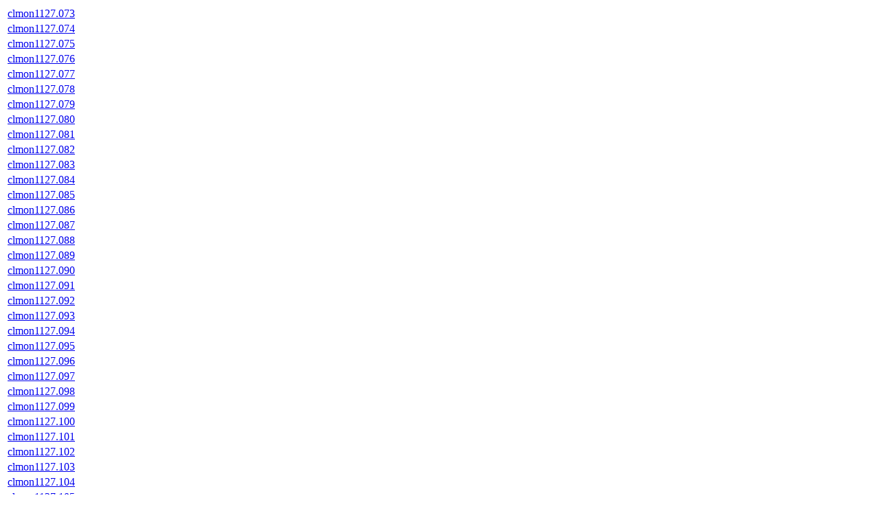

--- FILE ---
content_type: text/html
request_url: http://ulisse.pd.astro.it/Barnbaum/DAT/clmon_1127_90/
body_size: 337
content:
<html><body><table><tbody>
 <tr><td><a href=" clmon1127.073          "> clmon1127.073 </A></td></tr>
 <tr><td><a href=" clmon1127.074          "> clmon1127.074 </A></td></tr>
 <tr><td><a href=" clmon1127.075          "> clmon1127.075 </A></td></tr>
 <tr><td><a href=" clmon1127.076          "> clmon1127.076 </A></td></tr>
 <tr><td><a href=" clmon1127.077          "> clmon1127.077 </A></td></tr>
 <tr><td><a href=" clmon1127.078          "> clmon1127.078 </A></td></tr>
 <tr><td><a href=" clmon1127.079          "> clmon1127.079 </A></td></tr>
 <tr><td><a href=" clmon1127.080          "> clmon1127.080 </A></td></tr>
 <tr><td><a href=" clmon1127.081          "> clmon1127.081 </A></td></tr>
 <tr><td><a href=" clmon1127.082          "> clmon1127.082 </A></td></tr>
 <tr><td><a href=" clmon1127.083          "> clmon1127.083 </A></td></tr>
 <tr><td><a href=" clmon1127.084          "> clmon1127.084 </A></td></tr>
 <tr><td><a href=" clmon1127.085          "> clmon1127.085 </A></td></tr>
 <tr><td><a href=" clmon1127.086          "> clmon1127.086 </A></td></tr>
 <tr><td><a href=" clmon1127.087          "> clmon1127.087 </A></td></tr>
 <tr><td><a href=" clmon1127.088          "> clmon1127.088 </A></td></tr>
 <tr><td><a href=" clmon1127.089          "> clmon1127.089 </A></td></tr>
 <tr><td><a href=" clmon1127.090          "> clmon1127.090 </A></td></tr>
 <tr><td><a href=" clmon1127.091          "> clmon1127.091 </A></td></tr>
 <tr><td><a href=" clmon1127.092          "> clmon1127.092 </A></td></tr>
 <tr><td><a href=" clmon1127.093          "> clmon1127.093 </A></td></tr>
 <tr><td><a href=" clmon1127.094          "> clmon1127.094 </A></td></tr>
 <tr><td><a href=" clmon1127.095          "> clmon1127.095 </A></td></tr>
 <tr><td><a href=" clmon1127.096          "> clmon1127.096 </A></td></tr>
 <tr><td><a href=" clmon1127.097          "> clmon1127.097 </A></td></tr>
 <tr><td><a href=" clmon1127.098          "> clmon1127.098 </A></td></tr>
 <tr><td><a href=" clmon1127.099          "> clmon1127.099 </A></td></tr>
 <tr><td><a href=" clmon1127.100          "> clmon1127.100 </A></td></tr>
 <tr><td><a href=" clmon1127.101          "> clmon1127.101 </A></td></tr>
 <tr><td><a href=" clmon1127.102          "> clmon1127.102 </A></td></tr>
 <tr><td><a href=" clmon1127.103          "> clmon1127.103 </A></td></tr>
 <tr><td><a href=" clmon1127.104          "> clmon1127.104 </A></td></tr>
 <tr><td><a href=" clmon1127.105          "> clmon1127.105 </A></td></tr>
 <tr><td><a href=" clmon1127.106          "> clmon1127.106 </A></td></tr>
 <tr><td><a href=" clmon1127.107          "> clmon1127.107 </A></td></tr>
 <tr><td><a href=" clmon1127.108          "> clmon1127.108 </A></td></tr>
 <tr><td><a href=" clmon1127.109          "> clmon1127.109 </A></td></tr>
 <tr><td><a href=" clmon1127.110          "> clmon1127.110 </A></td></tr>
 <tr><td><a href=" clmon1127.111          "> clmon1127.111 </A></td></tr>
 <tr><td><a href=" clmon1127.112          "> clmon1127.112 </A></td></tr>
 <tr><td><a href=" clmon1127.inf          "> clmon1127.inf </A></td></tr>
 <tr><td><a href="       empty          ">       empty </A></td></tr>
</tbody></table></hbody></html>
